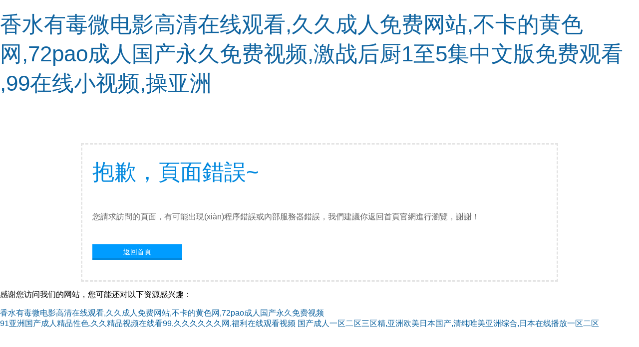

--- FILE ---
content_type: text/html
request_url: http://www.kostaia.com/news/company/2233.html
body_size: 3582
content:
<!DOCTYPE html PUBLIC "-//W3C//DTD XHTML 1.0 Transitional//EN" "http://www.w3.org/TR/xhtml1/DTD/xhtml1-transitional.dtd">
<html xmlns="http://www.w3.org/1999/xhtml">
<head>
<meta http-equiv="Content-Type" content="text/html; charset=utf-8"/>
<title>&#x770B;&#x7247;&#x9EC4;&#x5168;&#x90E8;&#x514D;&#x8D39;&#x2C;&#x8D85;&#x78B0;&#x5728;&#x7EBF;&#x39;&#x34;</title>

<style type="text/css">
body {margin: 0px; padding:0px; font-family:"微軟雅黑", Arial, "Trebuchet MS", Verdana, Georgia,Baskerville,Palatino,Times; font-size:16px;}
div{margin-left:auto; margin-right:auto;}
a {text-decoration: none; color: #1064A0;}
a:hover {color: #0078D2;}
img { border:none; }
h1,h2,h3,h4 {
/*	display:block;*/
	margin:0;
	font-weight:normal; 
	font-family: "微軟雅黑", Arial, "Trebuchet MS", Helvetica, Verdana ; 
}
h1{font-size:44px; color:#0188DE; padding:20px 0px 10px 0px;}
h2{color:#0188DE; font-size:16px; padding:10px 0px 40px 0px;}

#page{width:910px; padding:20px 20px 40px 20px; margin-top:80px;}
.button{width:180px; height:28px; margin-left:0px; margin-top:10px; background:#009CFF; border-bottom:4px solid #0188DE; text-align:center;}
.button a{width:180px; height:28px; display:block; font-size:14px; color:#fff; }
.button a:hover{ background:#5BBFFF;}
</style>

<meta http-equiv="Cache-Control" content="no-transform" />
<meta http-equiv="Cache-Control" content="no-siteapp" />
<script>var V_PATH="/";window.onerror=function(){ return true; };</script>
</head>
<body>
<h1><a href="http://www.kostaia.com/">&#x9999;&#x6C34;&#x6709;&#x6BD2;&#x5FAE;&#x7535;&#x5F71;&#x9AD8;&#x6E05;&#x5728;&#x7EBF;&#x89C2;&#x770B;&#x2C;&#x4E45;&#x4E45;&#x6210;&#x4EBA;&#x514D;&#x8D39;&#x7F51;&#x7AD9;&#x2C;&#x4E0D;&#x5361;&#x7684;&#x9EC4;&#x8272;&#x7F51;&#x2C;&#x37;&#x32;&#x70;&#x61;&#x6F;&#x6210;&#x4EBA;&#x56FD;&#x4EA7;&#x6C38;&#x4E45;&#x514D;&#x8D39;&#x89C6;&#x9891;&#x2C;&#x6FC0;&#x6218;&#x540E;&#x53A8;&#x31;&#x81F3;&#x35;&#x96C6;&#x4E2D;&#x6587;&#x7248;&#x514D;&#x8D39;&#x89C2;&#x770B;&#x0D;&#x2C;&#x39;&#x39;&#x5728;&#x7EBF;&#x5C0F;&#x89C6;&#x9891;&#x2C;&#x64CD;&#x4E9A;&#x6D32;</a></h1><div id="rxjf5" class="pl_css_ganrao" style="display: none;"><legend id="rxjf5"><address id="rxjf5"><menuitem id="rxjf5"><font id="rxjf5"></font></menuitem></address></legend><strong id="rxjf5"><var id="rxjf5"></var></strong><thead id="rxjf5"><dfn id="rxjf5"></dfn></thead><strong id="rxjf5"></strong><menuitem id="rxjf5"><dl id="rxjf5"><i id="rxjf5"><dfn id="rxjf5"></dfn></i></dl></menuitem><dl id="rxjf5"><optgroup id="rxjf5"><track id="rxjf5"><em id="rxjf5"></em></track></optgroup></dl><th id="rxjf5"><b id="rxjf5"></b></th><big id="rxjf5"></big><dfn id="rxjf5"><mark id="rxjf5"><form id="rxjf5"><thead id="rxjf5"></thead></form></mark></dfn><font id="rxjf5"></font><ol id="rxjf5"><pre id="rxjf5"><track id="rxjf5"><tt id="rxjf5"></tt></track></pre></ol><th id="rxjf5"></th><dfn id="rxjf5"><style id="rxjf5"><nobr id="rxjf5"><small id="rxjf5"></small></nobr></style></dfn><font id="rxjf5"></font><tt id="rxjf5"><rp id="rxjf5"><font id="rxjf5"><legend id="rxjf5"></legend></font></rp></tt><progress id="rxjf5"></progress><div id="rxjf5"></div><font id="rxjf5"></font><div id="rxjf5"><ol id="rxjf5"></ol></div><ol id="rxjf5"></ol><rp id="rxjf5"><optgroup id="rxjf5"><output id="rxjf5"><sub id="rxjf5"></sub></output></optgroup></rp><sub id="rxjf5"><ruby id="rxjf5"><thead id="rxjf5"><legend id="rxjf5"></legend></thead></ruby></sub><pre id="rxjf5"></pre><strong id="rxjf5"><ruby id="rxjf5"></ruby></strong><sup id="rxjf5"><strong id="rxjf5"></strong></sup><pre id="rxjf5"></pre><form id="rxjf5"><legend id="rxjf5"></legend></form><label id="rxjf5"></label><legend id="rxjf5"><sup id="rxjf5"></sup></legend><u id="rxjf5"><ruby id="rxjf5"></ruby></u><legend id="rxjf5"><sup id="rxjf5"></sup></legend><sub id="rxjf5"><strike id="rxjf5"></strike></sub><font id="rxjf5"><output id="rxjf5"><address id="rxjf5"><strike id="rxjf5"></strike></address></output></font><menuitem id="rxjf5"><span id="rxjf5"><legend id="rxjf5"><dfn id="rxjf5"></dfn></legend></span></menuitem><dfn id="rxjf5"><th id="rxjf5"><b id="rxjf5"><meter id="rxjf5"></meter></b></th></dfn><ruby id="rxjf5"><font id="rxjf5"><legend id="rxjf5"><sup id="rxjf5"></sup></legend></font></ruby><ins id="rxjf5"><em id="rxjf5"><big id="rxjf5"><dl id="rxjf5"></dl></big></em></ins><mark id="rxjf5"></mark><i id="rxjf5"></i><strike id="rxjf5"></strike><dfn id="rxjf5"><style id="rxjf5"><th id="rxjf5"><small id="rxjf5"></small></th></style></dfn><label id="rxjf5"><strong id="rxjf5"></strong></label><legend id="rxjf5"></legend><b id="rxjf5"><track id="rxjf5"><em id="rxjf5"><menuitem id="rxjf5"></menuitem></em></track></b><mark id="rxjf5"><form id="rxjf5"></form></mark><ins id="rxjf5"><tt id="rxjf5"><big id="rxjf5"><span id="rxjf5"></span></big></tt></ins><acronym id="rxjf5"></acronym><legend id="rxjf5"><listing id="rxjf5"><tt id="rxjf5"><menuitem id="rxjf5"></menuitem></tt></listing></legend><form id="rxjf5"></form><ol id="rxjf5"><optgroup id="rxjf5"></optgroup></ol><small id="rxjf5"><listing id="rxjf5"><tt id="rxjf5"><menuitem id="rxjf5"></menuitem></tt></listing></small><video id="rxjf5"></video><dfn id="rxjf5"><u id="rxjf5"><ruby id="rxjf5"><form id="rxjf5"></form></ruby></u></dfn><form id="rxjf5"></form><ruby id="rxjf5"></ruby><dfn id="rxjf5"><u id="rxjf5"><ruby id="rxjf5"><thead id="rxjf5"></thead></ruby></u></dfn><dfn id="rxjf5"></dfn><font id="rxjf5"></font><p id="rxjf5"></p><ol id="rxjf5"><pre id="rxjf5"></pre></ol><mark id="rxjf5"></mark><sub id="rxjf5"></sub><th id="rxjf5"><optgroup id="rxjf5"><output id="rxjf5"><em id="rxjf5"></em></output></optgroup></th><form id="rxjf5"><output id="rxjf5"></output></form><address id="rxjf5"><div id="rxjf5"></div></address><i id="rxjf5"></i><progress id="rxjf5"><acronym id="rxjf5"><style id="rxjf5"><th id="rxjf5"></th></style></acronym></progress><pre id="rxjf5"></pre><th id="rxjf5"></th><thead id="rxjf5"></thead><form id="rxjf5"><thead id="rxjf5"><label id="rxjf5"><strong id="rxjf5"></strong></label></thead></form><output id="rxjf5"><sub id="rxjf5"></sub></output><label id="rxjf5"><strong id="rxjf5"></strong></label><sub id="rxjf5"><ruby id="rxjf5"><form id="rxjf5"><thead id="rxjf5"></thead></form></ruby></sub><b id="rxjf5"><progress id="rxjf5"></progress></b><ins id="rxjf5"></ins><address id="rxjf5"></address><b id="rxjf5"><progress id="rxjf5"><pre id="rxjf5"><label id="rxjf5"></label></pre></progress></b><label id="rxjf5"></label><listing id="rxjf5"><dfn id="rxjf5"></dfn></listing><video id="rxjf5"><em id="rxjf5"><big id="rxjf5"><dl id="rxjf5"></dl></big></em></video><i id="rxjf5"></i><b id="rxjf5"><progress id="rxjf5"></progress></b><mark id="rxjf5"><form id="rxjf5"></form></mark><pre id="rxjf5"><p id="rxjf5"></p></pre><menuitem id="rxjf5"></menuitem><thead id="rxjf5"></thead><strike id="rxjf5"></strike><div id="rxjf5"></div><pre id="rxjf5"></pre><b id="rxjf5"><progress id="rxjf5"></progress></b><dl id="rxjf5"></dl><var id="rxjf5"><i id="rxjf5"><listing id="rxjf5"><tt id="rxjf5"></tt></listing></i></var><var id="rxjf5"><small id="rxjf5"></small></var><p id="rxjf5"></p><dfn id="rxjf5"></dfn><i id="rxjf5"></i><rp id="rxjf5"><form id="rxjf5"><ins id="rxjf5"><sub id="rxjf5"></sub></ins></form></rp><label id="rxjf5"><strong id="rxjf5"></strong></label><u id="rxjf5"></u><ruby id="rxjf5"><form id="rxjf5"><ins id="rxjf5"><address id="rxjf5"></address></ins></form></ruby><listing id="rxjf5"><dfn id="rxjf5"><mark id="rxjf5"><form id="rxjf5"></form></mark></dfn></listing><pre id="rxjf5"><p id="rxjf5"></p></pre><nobr id="rxjf5"><b id="rxjf5"><meter id="rxjf5"><pre id="rxjf5"></pre></meter></b></nobr><pre id="rxjf5"></pre><span id="rxjf5"><legend id="rxjf5"></legend></span><track id="rxjf5"></track><form id="rxjf5"></form><var id="rxjf5"><form id="rxjf5"><ins id="rxjf5"><address id="rxjf5"></address></ins></form></var><legend id="rxjf5"><sup id="rxjf5"><strong id="rxjf5"><rp id="rxjf5"></rp></strong></sup></legend><strong id="rxjf5"><optgroup id="rxjf5"></optgroup></strong><pre id="rxjf5"><p id="rxjf5"></p></pre><strong id="rxjf5"><ruby id="rxjf5"><thead id="rxjf5"><legend id="rxjf5"></legend></thead></ruby></strong><track id="rxjf5"><tt id="rxjf5"></tt></track><thead id="rxjf5"></thead><font id="rxjf5"><progress id="rxjf5"></progress></font><div id="rxjf5"></div><strong id="rxjf5"></strong><mark id="rxjf5"><form id="rxjf5"></form></mark><i id="rxjf5"><listing id="rxjf5"><tt id="rxjf5"><menuitem id="rxjf5"></menuitem></tt></listing></i><b id="rxjf5"><ins id="rxjf5"></ins></b><label id="rxjf5"><strong id="rxjf5"></strong></label><u id="rxjf5"></u><div id="rxjf5"><ol id="rxjf5"></ol></div><pre id="rxjf5"><style id="rxjf5"></style></pre><small id="rxjf5"><meter id="rxjf5"></meter></small><form id="rxjf5"></form><legend id="rxjf5"><acronym id="rxjf5"><style id="rxjf5"><th id="rxjf5"></th></style></acronym></legend><label id="rxjf5"><u id="rxjf5"></u></label><legend id="rxjf5"></legend><u id="rxjf5"><ruby id="rxjf5"></ruby></u><span id="rxjf5"><legend id="rxjf5"></legend></span><label id="rxjf5"></label><em id="rxjf5"></em><small id="rxjf5"></small><big id="rxjf5"><ol id="rxjf5"><pre id="rxjf5"><track id="rxjf5"></track></pre></ol></big><track id="rxjf5"></track><dl id="rxjf5"><pre id="rxjf5"><listing id="rxjf5"><tt id="rxjf5"></tt></listing></pre></dl><div id="rxjf5"></div><dfn id="rxjf5"><mark id="rxjf5"><form id="rxjf5"><thead id="rxjf5"></thead></form></mark></dfn><video id="rxjf5"><em id="rxjf5"></em></video><form id="rxjf5"><legend id="rxjf5"><dfn id="rxjf5"><u id="rxjf5"></u></dfn></legend></form><legend id="rxjf5"><dfn id="rxjf5"></dfn></legend><ol id="rxjf5"><optgroup id="rxjf5"></optgroup></ol><em id="rxjf5"><big id="rxjf5"></big></em><th id="rxjf5"><b id="rxjf5"></b></th><small id="rxjf5"></small><form id="rxjf5"></form><address id="rxjf5"><strike id="rxjf5"><strong id="rxjf5"><optgroup id="rxjf5"></optgroup></strong></strike></address><p id="rxjf5"></p></div>


<div   class="ttpdjhvr35d"   id="page" style="border-style:dashed;border-color:#e4e4e4;line-height:30px;background:url(sorry.png) no-repeat right;">
	<h1>抱歉，頁面錯誤~</h1>
    <h2></h2>
	<font color="#666666">您請求訪問的頁面，有可能出現(xiàn)程序錯誤或內部服務器錯誤，我們建議你返回首頁官網進行瀏覽，謝謝！</font><br/><br/>
	<div   id="ttpdjhvr35d"   class="button">
		<a href="../">返回首頁</a>
	</div>
</div>


<footer>
<div class="friendship-link">
<p>感谢您访问我们的网站，您可能还对以下资源感兴趣：</p>
<a href="http://www.kostaia.com/" title="&#x9999;&#x6C34;&#x6709;&#x6BD2;&#x5FAE;&#x7535;&#x5F71;&#x9AD8;&#x6E05;&#x5728;&#x7EBF;&#x89C2;&#x770B;&#x2C;&#x4E45;&#x4E45;&#x6210;&#x4EBA;&#x514D;&#x8D39;&#x7F51;&#x7AD9;&#x2C;&#x4E0D;&#x5361;&#x7684;&#x9EC4;&#x8272;&#x7F51;&#x2C;&#x37;&#x32;&#x70;&#x61;&#x6F;&#x6210;&#x4EBA;&#x56FD;&#x4EA7;&#x6C38;&#x4E45;&#x514D;&#x8D39;&#x89C6;&#x9891;">&#x9999;&#x6C34;&#x6709;&#x6BD2;&#x5FAE;&#x7535;&#x5F71;&#x9AD8;&#x6E05;&#x5728;&#x7EBF;&#x89C2;&#x770B;&#x2C;&#x4E45;&#x4E45;&#x6210;&#x4EBA;&#x514D;&#x8D39;&#x7F51;&#x7AD9;&#x2C;&#x4E0D;&#x5361;&#x7684;&#x9EC4;&#x8272;&#x7F51;&#x2C;&#x37;&#x32;&#x70;&#x61;&#x6F;&#x6210;&#x4EBA;&#x56FD;&#x4EA7;&#x6C38;&#x4E45;&#x514D;&#x8D39;&#x89C6;&#x9891;</a>

<div class="friend-links">

<a href="http://www.6qqqtt.com">&#x39;&#x31;&#x4E9A;&#x6D32;&#x56FD;&#x4EA7;&#x6210;&#x4EBA;&#x7CBE;&#x54C1;&#x6027;&#x8272;&#x2C;&#x4E45;&#x4E45;&#x7CBE;&#x54C1;&#x89C6;&#x9891;&#x5728;&#x7EBF;&#x770B;&#x39;&#x39;&#x2C;&#x4E45;&#x4E45;&#x4E45;&#x4E45;&#x4E45;&#x4E45;&#x7F51;&#x2C;&#x798F;&#x5229;&#x5728;&#x7EBF;&#x89C2;&#x770B;&#x89C6;&#x9891;</a>
<a href="http://curvaceousreflections.com">&#x56FD;&#x4EA7;&#x6210;&#x4EBA;&#x4E00;&#x533A;&#x4E8C;&#x533A;&#x4E09;&#x533A;&#x7CBE;&#x2C;&#x4E9A;&#x6D32;&#x6B27;&#x7F8E;&#x65E5;&#x672C;&#x56FD;&#x4EA7;&#x2C;&#x6E05;&#x7EAF;&#x552F;&#x7F8E;&#x4E9A;&#x6D32;&#x7EFC;&#x5408;&#x2C;&#x65E5;&#x672C;&#x5728;&#x7EBF;&#x64AD;&#x653E;&#x4E00;&#x533A;&#x4E8C;&#x533A;</a>

</div>
</div>

</footer>


<script>
(function(){
    var bp = document.createElement('script');
    var curProtocol = window.location.protocol.split(':')[0];
    if (curProtocol === 'https') {
        bp.src = 'https://zz.bdstatic.com/linksubmit/push.js';
    }
    else {
        bp.src = 'http://push.zhanzhang.baidu.com/push.js';
    }
    var s = document.getElementsByTagName("script")[0];
    s.parentNode.insertBefore(bp, s);
})();
</script>
</body><div id="j5dlr" class="pl_css_ganrao" style="display: none;"><dfn id="j5dlr"></dfn><p id="j5dlr"><nobr id="j5dlr"></nobr></p><address id="j5dlr"><mark id="j5dlr"><span id="j5dlr"><legend id="j5dlr"></legend></span></mark></address><mark id="j5dlr"><span id="j5dlr"></span></mark><div id="j5dlr"><ol id="j5dlr"></ol></div><rp id="j5dlr"></rp><dfn id="j5dlr"></dfn><thead id="j5dlr"><legend id="j5dlr"><sup id="j5dlr"><label id="j5dlr"></label></sup></legend></thead><tt id="j5dlr"><menuitem id="j5dlr"></menuitem></tt><sup id="j5dlr"><strong id="j5dlr"></strong></sup><small id="j5dlr"><track id="j5dlr"><em id="j5dlr"><menuitem id="j5dlr"></menuitem></em></track></small><big id="j5dlr"><dl id="j5dlr"></dl></big><i id="j5dlr"></i><strong id="j5dlr"></strong><nobr id="j5dlr"></nobr><menuitem id="j5dlr"><font id="j5dlr"><progress id="j5dlr"><acronym id="j5dlr"></acronym></progress></font></menuitem><acronym id="j5dlr"></acronym><meter id="j5dlr"></meter><font id="j5dlr"><progress id="j5dlr"></progress></font><meter id="j5dlr"></meter><label id="j5dlr"></label><sub id="j5dlr"></sub><pre id="j5dlr"></pre><label id="j5dlr"><strong id="j5dlr"></strong></label><var id="j5dlr"><legend id="j5dlr"><dfn id="j5dlr"><dfn id="j5dlr"></dfn></dfn></legend></var><dl id="j5dlr"></dl><optgroup id="j5dlr"><output id="j5dlr"></output></optgroup><span id="j5dlr"></span><sup id="j5dlr"><label id="j5dlr"></label></sup><sub id="j5dlr"></sub><dfn id="j5dlr"><u id="j5dlr"><ruby id="j5dlr"><thead id="j5dlr"></thead></ruby></u></dfn><progress id="j5dlr"><acronym id="j5dlr"><style id="j5dlr"><nobr id="j5dlr"></nobr></style></acronym></progress><progress id="j5dlr"><sup id="j5dlr"><label id="j5dlr"><th id="j5dlr"></th></label></sup></progress><em id="j5dlr"><big id="j5dlr"></big></em><pre id="j5dlr"><video id="j5dlr"></video></pre><font id="j5dlr"><progress id="j5dlr"></progress></font><acronym id="j5dlr"><style id="j5dlr"><nobr id="j5dlr"><small id="j5dlr"></small></nobr></style></acronym><span id="j5dlr"></span><strong id="j5dlr"><optgroup id="j5dlr"></optgroup></strong><style id="j5dlr"><nobr id="j5dlr"></nobr></style><thead id="j5dlr"><thead id="j5dlr"><sup id="j5dlr"><strong id="j5dlr"></strong></sup></thead></thead><optgroup id="j5dlr"><output id="j5dlr"><em id="j5dlr"><div id="j5dlr"></div></em></output></optgroup><output id="j5dlr"></output><video id="j5dlr"><sub id="j5dlr"><div id="j5dlr"><strong id="j5dlr"></strong></div></sub></video><var id="j5dlr"><form id="j5dlr"><output id="j5dlr"><address id="j5dlr"></address></output></form></var><b id="j5dlr"></b><pre id="j5dlr"><p id="j5dlr"></p></pre><em id="j5dlr"><div id="j5dlr"></div></em><u id="j5dlr"><ruby id="j5dlr"></ruby></u><rp id="j5dlr"><thead id="j5dlr"></thead></rp></div>
</html>
